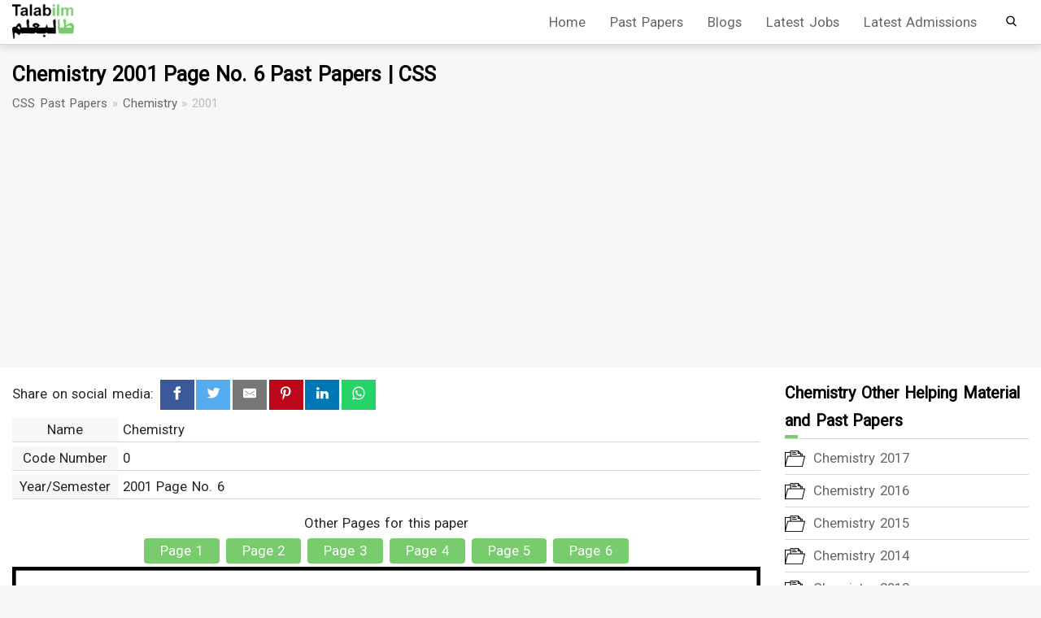

--- FILE ---
content_type: text/html; charset=UTF-8
request_url: https://talabilm.com/css-past-papers/chemistry/2001-page-no-6/ppr0072597
body_size: 12495
content:
<!DOCTYPE html> <html lang="en"> <head> <meta charset="UTF-8"> <meta name="viewport" content="width=device-width, initial-scale=1.0"> <meta http-equiv="X-UA-Compatible" content="ie=edge"> <meta name="viewport" content="width=device-width,minimum-scale=1,initial-scale=1"> <meta name="description" content="Past paper for CSS subject Chemistry for the year of 2001 (page 6)."> <meta name="keywords" content="Chemistry past paper, past paper page 6, Chemistry 2001, css, css past papers, exam paper, model paper"> <meta property="og:title" content="Chemistry 2001 Page No. 6 Past Papers | CSS - TalabIlm"/> <meta property="og:description" content="Past paper for CSS subject Chemistry for the year of 2001 (page 6)."/> <meta property="twitter:title" content="Chemistry 2001 Page No. 6 Past Papers | CSS - TalabIlm"/> <meta property="twitter:description" content="Past paper for CSS subject Chemistry for the year of 2001 (page 6)."/> <style><style>html { scroll-behavior: smooth; } .current_date { display: flex; flex-wrap: nowrap; justify-content: center; text-align: center; margin-top: 10px; font-weight: bold; } .current_date > div { border: 1px solid; border-radius: 5px; margin: 10px; width: 200px; } .current_date .date_title { background: #0c7000; color: white; padding: 10px; } .current_date .date { padding: 10px; } .success { position: fixed; bottom: 30px; display: none; right: 30px; padding: 15px; background: #afffa6; border-radius: 5px; z-index: 33333333333; color: green; } .failure { position: fixed; bottom: 30px; display: none; right: 30px; padding: 15px; background: #ff8384; border-radius: 5px; z-index: 33333333333; color: #c50002; } .jobCompanyProfile .roundShape { background-color: white; background-position: center !important; background-size: contain !important; width: 130px; height: 130px; border-radius: 100px; border: 3px solid white; box-shadow: 3px 0px 7px lightgrey; } .jobCompanyProfile { background: #f7f7f7; border-radius: 100px 10px 10px 100px; display: flex; justify-content: space-between; align-items: center; padding: 0px 27px 0px 0px; } .jobCompanyProfile .companyName { font-size: 1.3em; } .jobCompanyProfile .companyJobsLink a { text-align: center; display: inline-block; border: 1px solid #78cc6e; color: #000000; text-decoration: none; padding: 5px 25px; display: flex; justify-content: space-between; } .jobCompanyProfile .companyNameDescription { margin: 0px 20px; } .jobCompanyProfile .companyIntro { font-size: 0.9em; } .jobCompanyProfile .companyJobsLink a:hover { color: white; background: #78cc6e; } .sendCV { display: flex; background: #f7f7f7; padding: 20px; border-radius: 10px; justify-content: space-between; align-items: center; margin: 15px 0px; } .sendCV * { margin: 0px; padding: 0px; } .sendCV .button a { text-align: center; display: inline-block; border: 1px solid #78cc6e; color: #000000; text-decoration: none; padding: 5px 25px; display: flex; justify-content: space-between; } .sendCV .button a:hover { color: white; background: #78cc6e; } svg.mr-2 { width: 24px; margin-right: 10px; } .sendCV .button a:hover > svg path { fill: white; } .jobDateReport { font-size: 0.9em; text-align: right; } .jobDateReport span { margin: 0px 0px; } .jobDateReport svg { margin: 0px; } .jobDateReport a { text-decoration: none; color: inherit; } .jobArticle{ position: relative; padding: 20px 40px 0px 20px; } .jobArticle::after{ content: ''; margin: 20px 0px 0px 0px; display: block !important; visibility: visible !important; width: 100%; border-bottom: 1px solid #d8d8d8; } .jobArticle .jobLogo{ margin: 0px 15px 0px 0px; width: 80px; vertical-align: middle; } .jobArticle .jobLogo img{ width: 80px; } .logoAndTitle{ width: calc(100% - 208px); } .jobArticle .titleAndCompany{ vertical-align: middle; width: calc(100% - 105px); margin: 8px 0px 0px 0px; } .jobArticle .titleAndCompany .jobCompany a{ color: #78cc6e; text-decoration: none; } .jobArticle .jobLocation > * , .jobArticle > *{ vertical-align: middle; } .jobArticle .jobLocation .locationIcon{ width: 20px; height: 20px; background-repeat: no-repeat; } .locationAndButton{ /*text-align: center;*/ text-align: right; width: 200px; } .jobArticle .button a{ margin-right: 0px !important; padding: 5px 15px !important; width: initial !important; } .screen_filler{ display: none; position: fixed; top: 0px; background: rgb(0 0 0 / 48%); width: 100vw; height: 100vh; z-index: 300; } .header_filler{ display: block; height: 55px; } p.linkBehave { color: -webkit-link; cursor: pointer; text-decoration: underline; } .header{ width: 100%; height: 65px; z-index: 100; box-shadow: 0px 3px 10px #00000026; border-bottom: 1px solid #d8d8d8; transition: position .5s; } .linkBehave svg{ height:30px; } .header .wrapper{ position: relative; height: 100%; } .header .logo{ float: left; height: 80%; background: url(https://talabilm.com/pics/logo1.png) no-repeat; width: 100px; background-size: contain; } .pagination a.active { background: white; color: #78cc6e; border: 1px solid #78cc6e; } .vertical_middle{ position: absolute; top: 50%; transform: translate(0px, -50%); } .menu{ position: absolute; right: 0px; } .menu .dropDown::after { content: ''; transform: rotate(45deg) translate(0px, -80%); background: #78cc6e; position: absolute; display: block; width: 12px; height: 12px; z-index: -1; right: 35%; top: 0px; border: 1px solid #ebebeb; } .section { margin: 1rem 0px; } .menu .dropDown { display: none; position: absolute; top: 100%; right: 10px; min-width: 150px; width: max-content; background: white; border: 1px solid #d8d8d8; border-top: 4px solid #78cc6e; border-radius: 2px; box-shadow: 0px 3px 10px #00000026; } .menu ul li{ list-style: none; display: inline-block; position: relative; } .menu li a, .linkBehave, .admiTableLink{ color: #666; display: inline-block; padding: 8px 15px; text-decoration: none; transition: color .15s ease-in-out,color .15s ease-in-out; } .menu .image_list svg{ height: 13px; transition: color .15s ease-in-out,color .15s ease-in-out; } .cols .col_left{ width: calc(100% - 330px); margin: 0px 30px 0px 0px; float: left; } .title .stndrd_width{ position: relative; } .title h1{ font-size: 1.5em; display: inline-block; float: left; width: 100%; } .cols .col_right{ width: 300px; float: right; } .widget .description ul{ list-style: none; } .widget .description ul li{ border-bottom: 1px solid #d8d8d8; color: #666; position: relative; } .widget .description ul li span{ font-size: 14px; } .widget .description ul li a{ display: inline-block; color: #666; text-decoration: none; margin: 5px 0px; } .widget .paper_icon { float: left; height: 20px; margin: 0px 10px 0px 0px; width: 30px; background: url(https://talabilm.com/pics/papers1.png) no-repeat; background-size: contain; } .blog h2, .blog h3{ position:relative; } .blog h2 span, .blog h3 span{ position:absolute; top:-60px;} .widget .list_text{ float: left; margin: 0px 0px 0px 35px; } .similarPost .picture img { width: 110px; } .articleCard .image { width: 100%; height: 150px; background-size: cover; background-repeat: no-repeat; background-position: center; } .articleCard .cardTitle { padding: 20px; display: -webkit-box; -webkit-line-clamp: 3; -webkit-box-orient: vertical; overflow: hidden; text-overflow: ellipsis; height: 150px; line-height: calc(150px / 3.5); } .articleCard { display: inline-block; background: #f7f7f7; margin: 5px 5px 5px 0px; width: calc(100%/3 - 5px); } .articleCard a:hover { color: #007a8c; } .articles { border-top: 3px solid; margin-top: 20px; } .articles * { vertical-align: top; } .articleCard a { text-decoration: none; color: black; font-size: 1.17em; font-weight: bold; } .similarPost .picture { float: left; margin: 0px 10px 0px 0px; } .similarPost .anchorText { display: inline; } .tableOfContent li a:hover { text-decoration: underline; } .tableOfContent li a { text-decoration: none; color: black; } .tableOfContent li ul { margin-left: 20px; } .tableOfContent > ul { margin: 10px 19px; } .tableOfContent { padding: 20px; background: #edf6ff; border: 1px solid; border-radius: 3px; } p { margin: 1rem 0px 0px 0px; } .attributes .row{ display: block; border-bottom: 1px solid #d8d8d8; } .attributes .row:last-child{ border-bottom: 0px; } .row .attribute { padding: 15px 0px; text-align: center; display: inline-block; border-left: 1px solid #d8d8d8; width: calc(50% - 1px); } .row .attribute:first-child{ border-left: 0px; } .attribute .image svg{ width: 70px; height: 70px; fill: #78cc6e; margin: 0px 0px 10px 0px; background-size: contain; background-repeat: no-repeat; } .attribute .attributeName{ font-weight: bold; } .attribute .attributeValue, .attribute .attributeValue *{ margin-top: 10px; color: #78cc6e; text-decoration: none; } .blogImage img { max-width: 100%; max-height: 90vh; border: 1px solid; margin: 15px 0px; } .section ul{ margin: 25px; } .blogImage { text-align: center; } .subSection{ scroll-padding: 500px 0 0 0; margin: 1rem 0px; } .inPageSearchText, .title h1, .page h1, .page h2, .page h3, .page h4, .page th, .page b, .page strong{ color: black !important; } .widget .head h3 { margin: 0px 0px 4px 0px; border-bottom: 1px solid #d8d8d8; } .widget > div:last-child{ margin: 0px 0px 20px 0px; } .widget{ margin: 0px 0px 20px 0px; } .footer{ color: #999; } .footer .imp_links, .side_menu{ background: #262626; padding-top: 15px; padding-bottom: 15px; } .footer .copyright{ background: #222; padding: 10px inherit; text-align: right; } .footer .section{ margin: 0px 10px 0px 0px; width: calc((100% - 45px)/3); display: inline-block; } .admiWrapper{ width: calc(100% - 120px); float: left; } .admiUniImg{ width: 100px; padding: 5px; float: left; margin: 0px 10px; height: 100px; background-position: center center; background-size: contain; background-repeat: no-repeat; position: absolute; top: 50%; transform: translate(0,-50%); } .admiUniImg img { width: 100px; } .admiUniName { margin: 0px 0px 10px 0px; } .admiTextWrapper { float: right; width: calc(100% - 120px); } .admiDeadLine { background: #78cc6e; padding: 10px; color: white; text-align: center; } .admiBox { border-bottom: 5px solid #78cc6e; padding: 10px 0px 0px 0px; position: relative; } .pagination-area, .engine-pagination { text-align: center; margin: 30px 0px; } .pagination-area ul, .engine-pagination ul{ list-style: none; display: flex; justify-content: space-around; align-items: center; } .pagination-area ul li, .engine-pagination ul li{ display: flex; align-items: center; } .engine-pagination ul li a{ display: inline-block; fill: #78cc6e; text-decoration: none; margin: 0px 4px; width: 49px; height: 49px; text-align: center; } .engine-pagination ul li a:hover{ fill: #47b245; } .engine-pagination .pagination > * { vertical-align: middle; margin: 0px 5px; } .pagination-area ul li a { display: inline-block; padding: 10px; background: #78cc6e; color: white; text-decoration: none; border-radius: 3px; margin: 0px 4px; width: 49px; height: 49px; text-align: center; } .readMore svg { width: 50px; height: 45px; } .readMore { display: inline-block; width: 120px; text-align: center; } .admiUniName{ text-decoration: none; color: #262626; } .readMore a{ text-decoration: none; color: #78cc6e; } .readMore a:hover > .icon, .admiBox > a:hover .icon{ margin-left: 20px; } /* .formContainer .formSections{ display: flex; align-items: center; justify-content: center; } */ /* .formContainer { text-align: center; padding: 10px 10px 22px 10px; background: white; margin: 10px 0px; border: 1px solid #00000026; border-radius: 5px; box-shadow: 0px 0px 10px #00000026; }*/ .formContainer { text-align: center; padding: 10px 10px 22px 10px; background: #f7f7f7; margin: 10px 0px; } .formContainer .formSection{ margin: 0px 3px; display: inline-block; width: calc(25% - 15px); } .formSection select, .formSection input[type=submit], .formSection input{ width: 100%; background: #f7f7f7; border: 1px solid; padding: 10px; margin: 5px 0px; } .formHeader { font-size: 1.5rem; margin: 10px 0px; } .inBWPageAD { margin: 10px 0px; } .relatedAdmissions{ background: white;; } .relatedAdmissions li:nth-child(2n){ background: #f7f7f7; } .relatedAdmissions li a:hover{ background-color: #eeeeee; } .relatedAdmissions ul{ list-style: none; margin: 0px; } .relatedAdmissions li a{ color: unset; text-decoration: none; display: block; padding: 10px; } .relatedAdmissions li a > *{ display: inline-block; vertical-align: middle; } .relatedAdmissions li .deadline{ position: relative; background: #78cc6e; min-width: 100px; padding: 5px; font-size: .9rem; text-align: center; } .relatedAdmissions li .deadline .day{ background: rgba(255, 255, 255, 0.8); } .relatedAdmissions li .deadline .month{ color: white; } .relatedAdmissions li .admi_uni_name{ width: calc(100% - 115px); margin: 0px auto; } .relatedAdmissions:first-child li:first-child .deadline:first-child::before{ content: 'Last Date'; color: white; font-size: .7rem; margin: 0px 0px 3px 0px; text-transform: uppercase; } .headerLogo{ height: 200px; } .inlineBlocks{ display: inline-block; } /*.admissionInfo::after{ content: ''; display: inline-block; text-align: center; width: 90%; margin: 0px 5%; background-color: aliceblue; border-bottom: 10px solid; }*/ .admissionInfo > div{ vertical-align: middle; } .admissionLeft{ display: inline-block; width: calc(100% - 188px); } .admissionDeadline{ text-align: center; padding: 10px; width: 180px; border: 1px solid; display: inline-block; border-radius: 5px; } .admissionDeadline .day{ font-size: 3em; line-height: 1em; } .admissionInfo .admissionViewButton a{ width: 100%; text-align: center; text-decoration: none; color: white; display: inline-block; background: #78cc6e; padding: 10px 10px; border-radius: 4px; transition: background .5s; } .admissionInfo .picInfo img{ width: 100%; } .otherPrograms{ margin-top: 10px; } [id^=programTable] table{ width: 100%; } .otherPrograms [id^=programTable] { text-align: center; display: none; } .otherPrograms table, .otherPrograms td, .otherPrograms tr, .otherPrograms th{ border: 1px solid; border-collapse: collapse; } .programTab{ display: inline-block; margin: 0px 1px; padding: 10px 20px; background: #78cc6e; color: white; border-radius: 10px 10px 0px 0px; cursor: pointer; } .programType { overflow-x: scroll; white-space: nowrap; display: flex; } a.admiTableLink { display: block; } .allGroup{ font-style: italic; color: white; background: #78cc6e; } .title{ padding-top: 15px; padding-bottom: 15px; } .page{ padding-top: 15px; padding-bottom: 15px; } @keyframes loader-animation { 0% { width: 0%; } 49% { width: 110%; left: 0% } 50% { left: 110%; width: 0; } 100% { left: 0%; width: 110% } } .loading-state::after { content: ''; position: absolute; margin: 0px 0px 0px -50px; height: 3px; background-color: #78cc6e; animation-name: loader-animation; animation-duration: 2s; animation-iteration-count: infinite; animation-timing-function: ease-in-out; } .programType::-webkit-scrollbar { width: 10px; } /* Track */ .programType::-webkit-scrollbar-track { box-shadow: inset 0 0 5px #c1c1c1; border-radius: 10px; } /* Handle */ .programType::-webkit-scrollbar-thumb { background: #eeeeee; border-radius: 10px; } /* Handle on hover */ .programType::-webkit-scrollbar-thumb:hover { background: #898989; } .properties{ display: block; width: 70%; min-width: 420px; margin: 0px auto; } .properties .property { display: inline-block; width: calc(100%/3 - 5px); text-align: center; margin: 10px 0px; vertical-align: top; } .properties .property.main > *{ display: inline-block; } .properties .property.main{ width: 100%; display: inline-block; } .properties .property .icon img{ width: 25px; } .properties .property > *{ display: block; vertical-align: top; } .uniName{ text-align: center; padding: 10px; margin: 0px 0px 10px 0px; border-bottom: 1px solid #dedede; } .properties .property .icon > * { vertical-align: middle; } .resultCard a{ text-decoration: none; color: unset; } .resultCard{ margin: 15px 0px; background: #eaeaea; padding: 10px; border-radius: 5px; } .engineDescription { color: #525252; } .resultCard .logoArea { display: inline-block; margin: 5px 0px 0px 3px; background: white no-repeat; border-radius: 5px; width: 45%; max-width: 310px; height: 210px; background-size: cover; background-position: center; } .resultCard .logoArea img{ width: 100%; } .otherTabsAndTools { width: 100%; height: 30px; } .engineHeading h3{ margin: 0px 0px 5px 0px; } .resultCard .textArea { margin: 10px; width: calc(100% - 35px - min(310px, 45%)); display: inline-block; } .resultCard > * { vertical-align: top; } .engineWrapper { display: -webkit-box; -webkit-line-clamp: 5; -webkit-box-orient: vertical; overflow: hidden; text-overflow: ellipsis; height: 150px; margin: 0px 0px 10px 0px; line-height: calc(150px / 5); } .otherTabsAndTools > div *{ vertical-align: middle; } .otherTabsAndTools > div { height: inherit; display: inline-block; padding: 0px 5px; color: white; background: #78cc6e; border-radius: 4px; } .otherTabsAndTools svg { width: 15px; fill: white; } span.textHelp { font-size: .7rem; } .admissionAd > * { vertical-align: middle; } .calculatorParent{ background: white; border: 3px solid #e6e6e6; } .calculatorParent > *{ padding: 10px; } .calculatorParent .tabs{ padding: 8px 0px 0px 8px; display: block; background: #78cc6e; } .calculatorParent .tabs ul{ vertical-align: bottom; list-style: none; } .calculatorParent .tabs ul li { font-weight: bold; display: inline; margin: 0px 2px; cursor: pointer; } .calculatorParent .tabs span.active { background: white; color: #78cc6e; padding: 14px 10px 10px 10px; } .calculatorParent .tabs span{ background: #b0eba9; color: white; padding: 10px; display: inline-block; } .calcBody .calcForm .formElement { display: inline-block; width: calc(50% - 5px); padding: 10px; font-size: .8rem; } .numberSplit { display: inline-block; text-align: left; width: 70%; } .calcForm { padding: 25px 0px; border-right: 1px solid #eeeeee; } .formElement > *{ display: block; width: 100%; } .formElement input:active, .formElement input:focus, .calcForm .button button:active, .calcForm .button button:focus{ outline: 0px; border: 0px; } .formElement input{ border: 0px; background: #e8e8e8; padding: 10px 15px; border-radius: 35px; } .calcForm .button{ display: block; text-align: center; margin: 25px 0px; } .calcForm .button button{ font-weight: bold; cursor: pointer; border: 0px; border-radius: 25px; } .calcBody > * { display: inline-block; width: calc(50% - 4px); vertical-align: middle; position: relative; } .calcResult{ text-align: center; padding: 25px 0px; } .calcResult .text{ font-weight: bold; color: #78cc6e; } .calcResult .meritNumber{ display: block; width: 150px; height: 150px; margin: 20px auto; background: #78cc6e; border-radius: 150px; color: white; position: relative; } .calcResult .meritNumber span{ font-size: 2.5rem; } .numberSplit .level{ background: #e8e8e8; margin: 5px; padding: 0px 10px; border-radius: 5px; color: black; width: calc(50% - 15px); display: inline-block; text-align: center; } .level > *{ display: block; } .level .number{ color: #78cc6e; font-size: 1.5rem; font-weight: bold; } .level .text { color: #656565; font-size: .8rem; font-weight: unset; } .meritNumber .vertical_middle{ transform: translate(-50%, -50%); } .calcForm.inActive, .calcResult.inActive{ display: none; } .footer .section .section_head{ color: white; margin: 0px 0px 10px 0px; } .footer .section .section_list ul{ list-style: none; margin: 0px; } .footer .section .section_list ul li{ border-top: 1px solid #333; padding: 5px 1px; } .footer .section .section_list a, .side_menu ul li a{ color: #999; text-decoration: none; transition: .15s all ease; } .footer .section .form{ padding: 10px; border: 1px solid #666; border-radius: 5px; } .footer .section .form input{ border-radius: 5px; width: 100%; height: 30px; margin: 0px 0px 10px 0px; } .footer .section .form .button a{ display: block; color: white; padding: 5px; text-align: center; background: #1a73e8; border-radius: 5px; transition: .15s background ease; } .bottom_news{ padding-top: 20px; padding-bottom: 20px; position: relative; } .bottom_news .description{ font-weight: bold; font-size: 1.2em; color: #666; float: left; } .engineSearch{ margin: 13px 0px 0px 0px; cursor: pointer; } .bottom_news .button a, .engineSearch, .calcForm .button button{ text-decoration: none; color: white; display: inline-block; background: #78cc6e; padding: 15px 85px; border-radius: 4px; transition: background .5s; } .bottom_news .button a{ float: right; } .search_form { height: inherit; border: 1px solid #d8d8da; padding: 10px; border-radius: 5px; } .search_display_none{ transition: all .5s; display: initial; } .side_menu{ position: fixed; width: 70%; max-width: 300px; height: 100vh; top: 0px; right: 0px; z-index: 214748364600000; padding: 10px; } .small_screen_menu{ display: none; } .searchBar{ text-align: center; margin: 30px 0px; } .areaFiller{ margin: auto; width: 100%; max-width: 400px; padding: 10px; position: relative; border: 1px solid; border-radius: 50px; } .sectionCaption { background: #78cc6e; color: white; margin-top: 22px; padding: 10px; text-align: center; } .sectionBlockLinks ul{ list-style: none; text-align-last: center; } .recaptchav2Form{ text-align: center; } .g-recaptcha{ text-align: center; display: inline-block; } .sectionBlockLinks ul li{ display: inline; vertical-align: middle; } .sectionBlockLinks ul li a, .jobArticle .button a{ text-align: center; margin: 22px 10px 0px 10px; width: calc((100%/2) - 25px); display: inline-block; border: 1px solid #78cc6e; color: #000000; text-decoration: none; padding: 20px; } .sectionBlockLinks ul li a:hover, .jobArticle .button a:hover{ color: white; background: #78cc6e; } .searchInputField{ width: 100%; border: 0px; } .searchInputField:focus, .inPageFormSubmit:focus, .sideSearchButton:focus{ background: white; outline: -webkit-focus-ring-color auto 0px; } .inPageFormSubmit{ position: absolute; right: 10px; padding: 10px; background: white; cursor: pointer; border: 0px; } .inPageFormSubmit svg{ height: 15px; } .inPageSearchText{ margin-bottom: 5px; font-size: xx-large; } .mainAd{ width: 100%; text-align: center; margin-bottom: 17px; min-height: 250px; } input.search_input:focus { outline: -webkit-focus-ring-color auto 0px; } .main_table caption { background: #78cc6e; color: white; } .main_table tr:nth-child(1) { background: #e0e0e0; } .otherPages { margin: 15px 0px 0px 0px; text-align: center; } .otherPages ul { list-style: none; } .otherPages ul li { display: inline-block; margin: 4px 4px; } .otherPages li a { text-decoration: none; color: white; display: inline-block; background: #78cc6e; padding: 1px 20px; border-radius: 4px; transition: background .5s; } .breadCrumb{ font-size: .9em; right: 0px; float: left; } .breadCrumb ul li{ list-style: none; display: inline; color: #bcbcbc; } .breadCrumb ul li a{ color: #666; text-decoration: none; } .paperInfo ul li{ margin-bottom: 5px; list-style: none; display: block; border-bottom: 1px solid #d8d8d8; } .paperInfo ul li div{ display: inline-block; } .paperInfo ul li div.key{ background: #f7f7f7; min-width: 130px; text-align: center; /*border: 1px solid #d8d8d8;*/ } .paper figure figcaption { font-style: italic; font-size: .9em; text-align: center; } .widget .head h3:after {content: '';display: block;width: 16px;height: 4px;background: #78cc6e;} body{ background: #f7f7f7; font-family: 'Roboto', sans-serif; font-size: 1.05em; word-spacing: .1em; color: #262626; line-height: 1.75; } * { box-sizing: border-box; margin: 0px; padding: 0px; } .header_bgcolor{ background: white; position: relative; position: fixed; top: 0px; height: 55px; } .clear_fix::after{ content: ""; display: block; clear: both; visibility: hidden; line-height: 0; height: 0; } #mainAd { min-height: 280px; } h1{ font-size: 1.5em; } .page{ background: white; } .stndrd_width{ max-width: 1400px; margin: auto; } .stndrd_padding{ padding-right: 15px; padding-left: 15px; } .adsbygoogle{ /* width: 100% !important; */ height: auto; } .inPageSubHeading h3 { margin: 10px 0px; padding: 20px 0px 0px 0px; border-top: 1px solid #e1e1e1; } .main_table, .main_table tr, .main_table caption, .main_table th, .main_table td { border: 1px solid #d8d8d8; border-collapse: collapse; padding: 4px 10px; } .main_table{ width: 100%; margin: 10px 0px 0px 0px; } .main_table tr:nth-child(2n){ background: #f7f7f7; } .main_table tr a{ display: block; text-decoration: none; color: #666; transition: color .15s ease-in-out,color .15s ease-in-out; } .main_table tr:hover td *{ color: #1a73e8; } @media only screen and ( max-width: 1110px){ } @media only screen and ( max-width: 950px){ .numberSplit .level{ width: 100%; } .calcBody .calcForm { width: 65%; } .calcBody .calcResult{ width: calc(35% - 6px); } } @media only screen and ( max-width: 830px){ .stndrd_padding{ padding-right: 20px; padding-left: 20px; } .cols .col_left{ width: calc(100% - 180px); } .cols .col_right{ width: 150px; } .title h1{ float: none; width: 100%; } .breadCrumb{ position: unset; transform: none; } .menu .big_screen_menu{ display: none; } .menu .small_screen_menu{ display: block; } } @media only screen and ( max-width: 700px){ /*.locationAndButton{ text-align: right; } .jobArticle .button a{ margin-right: 0px; }*/ .jobArticle{ padding: 0px; } .articleCard{ width: calc(100%/2 - 5px); } .numberSplit .level{ width: calc(50% - 15px); } .calcBody .calcForm { width: 100%; padding: unset; } .calcBody .calcResult{ width: 100%; padding: unset; } .formContainer form{ display: block; } .formContainer .formSection { width: calc(50% - 15px); } .admiWrapper { width: calc(100% - 120px); float: left; } .readMore { width: 120px; } .admiTextWrapper { width: 100%; } .admiUniImg { padding: 5px; margin: 10px auto; height: 100px; width: 100%; background-position: center center; background-size: contain; background-repeat: no-repeat; float: none; position: unset; transform: none; } .bottom_news .description{ float: none; position: static; transform: unset; margin: 0px 0px 20px 0px; } .bottom_news .button a{ float: none; } .bottom_news .custom_width { text-align: center; } } @media only screen and ( max-width: 560px){ .articleCard{ width: calc(100% - 5px); } .articleCard .cardTitle{ height: unset; } .engineWrapper{ height: unset; } .resultCard .logoArea { margin: unset; width: 100%; max-width: unset; height: 180px; } .resultCard .textArea { margin: 10px 0px; width: 100%; } #sideBarAd{ height: 280px; } .cols .col_left{ width: 100%; } .cols .col_right{ width: 100%; margin-top: 10px; } .footer .section { width: 100%; } .admissionLeft{ display: unset; width: unset; } .admissionDeadline{ display: block; margin: 10px auto; } }</style></style> <link rel="preload" href="https://talabilm.com/styles/non_fcp_paper.css" as="style" onload="this.onload=null;this.rel='stylesheet'"><noscript><link rel="stylesheet" href="https://talabilm.com/styles/non_fcp_paper.css"></noscript> <link rel="preload" href="https://fonts.googleapis.com/css2?family=Roboto&display=swap" as="style" onload="this.onload=null;this.rel='stylesheet'"><noscript><link rel="stylesheet" href="https://fonts.googleapis.com/css2?family=Roboto&display=swap"></noscript> <script data-ad-client="ca-pub-7052133727646665" async src="https://pagead2.googlesyndication.com/pagead/js/adsbygoogle.js"></script> <!-- Global site tag (gtag.js) - Google Analytics --> <script async src="https://www.googletagmanager.com/gtag/js?id=UA-177420755-1"></script> <script> window.dataLayer = window.dataLayer || []; function gtag(){dataLayer.push(arguments);} gtag('js', new Date()); gtag('config', 'UA-177420755-1'); </script> <script async src="https://securepubads.g.doubleclick.net/tag/js/gpt.js"></script> <script> window.googletag = window.googletag || {cmd: []}; googletag.cmd.push(function() { var adSlot = googletag.defineSlot('/21800111344/Main-Ad', [[1200, 280], [970, 250], [300, 250], [336, 280], [930, 180], [728, 90], [980, 120]], 'div-gpt-ad-1609503463170-0').addService(googletag.pubads()); var mapping = googletag.sizeMapping() .addSize([1200, 480], [[1200, 280]]) .addSize([980, 480], [[970, 250], [930, 180], [728, 90], [980, 120]]) .addSize([300, 300], [[300, 250], [336, 280]]) .addSize([0, 0], [[300, 250]]) .build(); adSlot.defineSizeMapping(mapping); googletag.pubads().enableSingleRequest(); googletag.enableServices(); }); </script> <title>Chemistry 2001 Page No. 6 Past Papers | CSS - TalabIlm</title> </head> <body> <div class="screen_filler"> </div> <div class="success">Success! Submitted successfully.</div> <div class="failure">Failed! Please reload the page and try again later!</div> <div class="header_filler"> </div> <div class="side_menu" hidden> <ul> <li><a href="javascript:void(0)" onclick="closeSideMenu()">X</a></li> <li><a href='https://talabilm.com/'>Home</a></li><li><a href='https://talabilm.com/past-papers.php'>Past Papers</a></li><li><a href='https://talabilm.com/blog'>Blogs</a></li><li><a href='https://talabilm.com/latest-jobs-in-pakistan'>Latest Jobs</a></li><li><a href='https://talabilm.com/latest-admissions'>Latest Admissions</a></li> <li class="side_search_list clear_fix"> <form method="GET" action="/search.php" id="sideSearchForm"> <input type="text" name="q" id="side_search_input"> <div class="search_icon vertical_middle"> <button class="sideSearchButton" type="submit" form="sideSearchForm"> <svg version="1.1" id="Capa_1" xmlns="http://www.w3.org/2000/svg" xmlns:xlink="http://www.w3.org/1999/xlink" x="0px" y="0px" viewBox="0 0 56.966 56.966" style="enable-background:new 0 0 56.966 56.966;" xml:space="preserve"> <path d="M55.146,51.887L41.588,37.786c3.486-4.144,5.396-9.358,5.396-14.786c0-12.682-10.318-23-23-23s-23,10.318-23,23 s10.318,23,23,23c4.761,0,9.298-1.436,13.177-4.162l13.661,14.208c0.571,0.593,1.339,0.92,2.162,0.92 c0.779,0,1.518-0.297,2.079-0.837C56.255,54.982,56.293,53.08,55.146,51.887z M23.984,6c9.374,0,17,7.626,17,17s-7.626,17-17,17 s-17-7.626-17-17S14.61,6,23.984,6z"/> </button> </div> </form> </li> </ul> </div> <div class="header header_bgcolor stndrd_padding"> <div class="wrapper stndrd_width clear_fix"> <div class="search_display_none"> <a href='https://talabilm.com/'> <div class="logo vertical_middle"> </div> </a> <div class="menu clear_fix vertical_middle"> <div class="guest_menu"> <ul class="big_screen_menu"> <li><a href='https://talabilm.com/' >Home</a></li><li><a href='https://talabilm.com/past-papers.php' class="hasChildren">Past Papers</a><div class="dropDown"> <ul> <li><a href='https://talabilm.com/css-past-papers/uni0071283'>CSS</a></li><li><a href='https://talabilm.com/aiou-past-papers/uni0074726'>AIOU</a></li><li><a href='https://talabilm.com/ppsc-past-papers/uni0114785'>PPSC</a></li><li><a href='https://talabilm.com/entry-test-past-papers/uet-ecat/sub0083973'>UET ECAT</a></li><li><a href='https://talabilm.com/entry-test-past-papers/uhs-mdcat/sub0115531'>MDCAT</a></li> </ul> </div></li><li><a href='https://talabilm.com/blog' >Blogs</a></li><li><a href='https://talabilm.com/latest-jobs-in-pakistan' class="hasChildren">Latest Jobs</a><div class="dropDown"> <ul> <li><a href='https://talabilm.com/latest-government-jobs'>Latest Government Jobs</a></li><li><a href='https://talabilm.com/latest-private-jobs'>Latest Private Jobs</a></li> </ul> </div></li><li><a href='https://talabilm.com/latest-admissions' class="hasChildren">Latest Admissions</a><div class="dropDown"> <ul> <li><a href='https://talabilm.com/latest-admissions-search?discipline=Computer+Science+and+IT'>Computer Science and IT</a></li><li><a href='https://talabilm.com/latest-admissions-search?discipline=Engineering+and+Technology'>Engineering and Technology</a></li><li><a href='https://talabilm.com/latest-admissions-search?discipline=Medical+and+Health+Sciences'>Medical and Health Sciences</a></li> </ul> </div></li> <li class="image_list"><a href="javascript:void(0)" class="search_link" onclick="showSearch(this)"> <svg version="1.1" id="Capa_1" xmlns="http://www.w3.org/2000/svg" xmlns:xlink="http://www.w3.org/1999/xlink" x="0px" y="0px" viewBox="0 0 56.966 56.966" style="enable-background:new 0 0 56.966 56.966;" xml:space="preserve"> <path d="M55.146,51.887L41.588,37.786c3.486-4.144,5.396-9.358,5.396-14.786c0-12.682-10.318-23-23-23s-23,10.318-23,23 s10.318,23,23,23c4.761,0,9.298-1.436,13.177-4.162l13.661,14.208c0.571,0.593,1.339,0.92,2.162,0.92 c0.779,0,1.518-0.297,2.079-0.837C56.255,54.982,56.293,53.08,55.146,51.887z M23.984,6c9.374,0,17,7.626,17,17s-7.626,17-17,17 s-17-7.626-17-17S14.61,6,23.984,6z"/> </a></li> </ul> <div class="small_screen_menu"> <a href="javascript:void(0)" onclick="showSideMenu()"> <svg version="1.1" id="Layer_1" xmlns="http://www.w3.org/2000/svg" xmlns:xlink="http://www.w3.org/1999/xlink" x="0px" y="0px" viewBox="0 0 512 512" style="enable-background:new 0 0 512 512;" xml:space="preserve"> <g> <g> <path d="M491.318,235.318H20.682C9.26,235.318,0,244.577,0,256s9.26,20.682,20.682,20.682h470.636 c11.423,0,20.682-9.259,20.682-20.682C512,244.578,502.741,235.318,491.318,235.318z"/> </g> </g> <g> <g> <path d="M491.318,78.439H20.682C9.26,78.439,0,87.699,0,99.121c0,11.422,9.26,20.682,20.682,20.682h470.636 c11.423,0,20.682-9.26,20.682-20.682C512,87.699,502.741,78.439,491.318,78.439z"/> </g> </g> <g> <g> <path d="M491.318,392.197H20.682C9.26,392.197,0,401.456,0,412.879s9.26,20.682,20.682,20.682h470.636 c11.423,0,20.682-9.259,20.682-20.682S502.741,392.197,491.318,392.197z"/> </g> </g> </a> </div> </div> </div> </div> <div class="search_form" hidden> <form action="/search.php" method="GET"> <input type="text" class="search_input" name="q" placeholder="TYPE THEN HIT ENTER TO SEARCH..."> </form> <div class="close_form vertical_middle"> <a href="javascript:void(0)" onclick="closeSearch(this)"> <svg version="1.1" id="Capa_1" xmlns="http://www.w3.org/2000/svg" xmlns:xlink="http://www.w3.org/1999/xlink" x="0px" y="0px" viewBox="0 0 212.982 212.982" style="enable-background:new 0 0 212.982 212.982;" xml:space="preserve"> <path style="fill-rule:evenodd;clip-rule:evenodd;" d="M131.804,106.491l75.936-75.936c6.99-6.99,6.99-18.323,0-25.312 c-6.99-6.99-18.322-6.99-25.312,0l-75.937,75.937L30.554,5.242c-6.99-6.99-18.322-6.99-25.312,0c-6.989,6.99-6.989,18.323,0,25.312 l75.937,75.936L5.242,182.427c-6.989,6.99-6.989,18.323,0,25.312c6.99,6.99,18.322,6.99,25.312,0l75.937-75.937l75.937,75.937 c6.989,6.99,18.322,6.99,25.312,0c6.99-6.99,6.99-18.322,0-25.312L131.804,106.491z"/> </a> </div> </div> </div> </div> <div class="title stndrd_padding"> <div class="stndrd_width clear_fix"> <h1> Chemistry 2001 Page No. 6 Past Papers | CSS </h1> <div class="breadCrumb"> <ul> <li><a href='https://talabilm.com/css-past-papers/uni0071283'>CSS Past Papers</a> » </li><li><a href='https://talabilm.com/css-past-papers/chemistry/sub0072525'>Chemistry</a> » </li> <li class="lastChild"> 2001</li> </ul> </div> </div> </div> <!-- /21800111344/Main-Ad --> <!-- <div class="mainAd stndrd_padding" id='div-gpt-ad-1609503463170-0'> <script> googletag.cmd.push(function() { googletag.display('div-gpt-ad-1609503463170-0'); }); </script> </div> --> <div class="mainAd" id="mainAd"> <!-- Top Ad Banner --> <ins class="adsbygoogle" style="display:block" data-ad-client="ca-pub-7052133727646665" data-ad-slot="1402405998" data-ad-format="auto" data-full-width-responsive="true"></ins> <script>(adsbygoogle = window.adsbygoogle || []).push({});</script> </div> <div class="stndrd_padding"> <div class="stndrd_width"> </div> </div> <div class="page stndrd_padding"> <div class="stndrd_width"> <div class="wrapper"> <div class="cols clear_fix sticky-parent"> <div class="col_left"> <div class="sharingButtons"> <div class="sharingText">Share on social media: </div> <div style="display: inline-block;"> <a class="resp-sharing-button__link" href="https://facebook.com/sharer/sharer.php?app_id=324546301962969&u=https%3A%2F%2Flocalhost%3A8080%2Fcss-past-papers%2Fchemistry%2F2001-page-no-6%2Fppr0072597" target="_blank" rel="noopener" aria-label="Share on Facebook"> <div class="resp-sharing-button resp-sharing-button--facebook resp-sharing-button--large"><div aria-hidden="true" class="resp-sharing-button__icon resp-sharing-button__icon--solid"> <svg xmlns="http://www.w3.org/2000/svg" viewBox="0 0 24 24"><path d="M18.77 7.46H14.5v-1.9c0-.9.6-1.1 1-1.1h3V.5h-4.33C10.24.5 9.5 3.44 9.5 5.32v2.15h-3v4h3v12h5v-12h3.85l.42-4z"></path></svg> </div></div> </a> <a class="resp-sharing-button__link" href="https://twitter.com/intent/tweet/?text=Chemistry++2001+Page+No.+6+Past+Papers+%7C+CSS&amp;url=https%3A%2F%2Flocalhost%3A8080%2Fcss-past-papers%2Fchemistry%2F2001-page-no-6%2Fppr0072597" target="_blank" rel="noopener" aria-label="Share on Twitter"> <div class="resp-sharing-button resp-sharing-button--twitter resp-sharing-button--large"><div aria-hidden="true" class="resp-sharing-button__icon resp-sharing-button__icon--solid"> <svg xmlns="http://www.w3.org/2000/svg" viewBox="0 0 24 24"><path d="M23.44 4.83c-.8.37-1.5.38-2.22.02.93-.56.98-.96 1.32-2.02-.88.52-1.86.9-2.9 1.1-.82-.88-2-1.43-3.3-1.43-2.5 0-4.55 2.04-4.55 4.54 0 .36.03.7.1 1.04-3.77-.2-7.12-2-9.36-4.75-.4.67-.6 1.45-.6 2.3 0 1.56.8 2.95 2 3.77-.74-.03-1.44-.23-2.05-.57v.06c0 2.2 1.56 4.03 3.64 4.44-.67.2-1.37.2-2.06.08.58 1.8 2.26 3.12 4.25 3.16C5.78 18.1 3.37 18.74 1 18.46c2 1.3 4.4 2.04 6.97 2.04 8.35 0 12.92-6.92 12.92-12.93 0-.2 0-.4-.02-.6.9-.63 1.96-1.22 2.56-2.14z"></path></svg> </div></div> </a> <a class="resp-sharing-button__link" href="/cdn-cgi/l/email-protection#[base64]" target="_self" rel="noopener" aria-label="Share by E-Mail"> <div class="resp-sharing-button resp-sharing-button--email resp-sharing-button--large"><div aria-hidden="true" class="resp-sharing-button__icon resp-sharing-button__icon--solid"> <svg xmlns="http://www.w3.org/2000/svg" viewBox="0 0 24 24"><path d="M22 4H2C.9 4 0 4.9 0 6v12c0 1.1.9 2 2 2h20c1.1 0 2-.9 2-2V6c0-1.1-.9-2-2-2zM7.25 14.43l-3.5 2c-.08.05-.17.07-.25.07-.17 0-.34-.1-.43-.25-.14-.24-.06-.55.18-.68l3.5-2c.24-.14.55-.06.68.18.14.24.06.55-.18.68zm4.75.07c-.1 0-.2-.03-.27-.08l-8.5-5.5c-.23-.15-.3-.46-.15-.7.15-.22.46-.3.7-.14L12 13.4l8.23-5.32c.23-.15.54-.08.7.15.14.23.07.54-.16.7l-8.5 5.5c-.08.04-.17.07-.27.07zm8.93 1.75c-.1.16-.26.25-.43.25-.08 0-.17-.02-.25-.07l-3.5-2c-.24-.13-.32-.44-.18-.68s.44-.32.68-.18l3.5 2c.24.13.32.44.18.68z"></path></svg></div></div> </a> <a class="resp-sharing-button__link" href="https://pinterest.com/pin/create/button/?url=https%3A%2F%2Flocalhost%3A8080%2Fcss-past-papers%2Fchemistry%2F2001-page-no-6%2Fppr0072597&amp;media=https%3A%2F%2Flocalhost%3A8080%2Fcss-past-papers%2Fchemistry%2F2001-page-no-6%2Fppr0072597&amp;description=Chemistry++2001+Page+No.+6+Past+Papers+%7C+CSS" target="_blank" rel="noopener" aria-label="Share on Pinterest"> <div class="resp-sharing-button resp-sharing-button--pinterest resp-sharing-button--large"><div aria-hidden="true" class="resp-sharing-button__icon resp-sharing-button__icon--solid"> <svg xmlns="http://www.w3.org/2000/svg" viewBox="0 0 24 24"><path d="M12.14.5C5.86.5 2.7 5 2.7 8.75c0 2.27.86 4.3 2.7 5.05.3.12.57 0 .66-.33l.27-1.06c.1-.32.06-.44-.2-.73-.52-.62-.86-1.44-.86-2.6 0-3.33 2.5-6.32 6.5-6.32 3.55 0 5.5 2.17 5.5 5.07 0 3.8-1.7 7.02-4.2 7.02-1.37 0-2.4-1.14-2.07-2.54.4-1.68 1.16-3.48 1.16-4.7 0-1.07-.58-1.98-1.78-1.98-1.4 0-2.55 1.47-2.55 3.42 0 1.25.43 2.1.43 2.1l-1.7 7.2c-.5 2.13-.08 4.75-.04 5 .02.17.22.2.3.1.14-.18 1.82-2.26 2.4-4.33.16-.58.93-3.63.93-3.63.45.88 1.8 1.65 3.22 1.65 4.25 0 7.13-3.87 7.13-9.05C20.5 4.15 17.18.5 12.14.5z"></path></svg> </div></div> </a> <a class="resp-sharing-button__link" href="https://www.linkedin.com/shareArticle?mini=true&amp;url=Chemistry++2001+Page+No.+6+Past+Papers+%7C+CSS&amp;title=Super%20fast%20and%20easy%20Social%20Media%20Sharing%20Buttons.%20No%20JavaScript.%20No%20tracking.&amp;summary=Super%20fast%20and%20easy%20Social%20Media%20Sharing%20Buttons.%20No%20JavaScript.%20No%20tracking.&amp;source=http%3A%2F%2Fsharingbuttons.io" target="_blank" rel="noopener" aria-label="Share on LinkedIn"> <div class="resp-sharing-button resp-sharing-button--linkedin resp-sharing-button--large"><div aria-hidden="true" class="resp-sharing-button__icon resp-sharing-button__icon--solid"> <svg xmlns="http://www.w3.org/2000/svg" viewBox="0 0 24 24"><path d="M6.5 21.5h-5v-13h5v13zM4 6.5C2.5 6.5 1.5 5.3 1.5 4s1-2.4 2.5-2.4c1.6 0 2.5 1 2.6 2.5 0 1.4-1 2.5-2.6 2.5zm11.5 6c-1 0-2 1-2 2v7h-5v-13h5V10s1.6-1.5 4-1.5c3 0 5 2.2 5 6.3v6.7h-5v-7c0-1-1-2-2-2z"></path></svg> </div></div> </a> <a class="resp-sharing-button__link" href="whatsapp://send?text=Chemistry++2001+Page+No.+6+Past+Papers+%7C+CSS%20https%3A%2F%2Flocalhost%3A8080%2Fcss-past-papers%2Fchemistry%2F2001-page-no-6%2Fppr0072597" target="_blank" rel="noopener" aria-label="Share on WhatsApp"> <div class="resp-sharing-button resp-sharing-button--whatsapp resp-sharing-button--large"><div aria-hidden="true" class="resp-sharing-button__icon resp-sharing-button__icon--solid"> <svg xmlns="http://www.w3.org/2000/svg" viewBox="0 0 24 24"><path d="M20.1 3.9C17.9 1.7 15 .5 12 .5 5.8.5.7 5.6.7 11.9c0 2 .5 3.9 1.5 5.6L.6 23.4l6-1.6c1.6.9 3.5 1.3 5.4 1.3 6.3 0 11.4-5.1 11.4-11.4-.1-2.8-1.2-5.7-3.3-7.8zM12 21.4c-1.7 0-3.3-.5-4.8-1.3l-.4-.2-3.5 1 1-3.4L4 17c-1-1.5-1.4-3.2-1.4-5.1 0-5.2 4.2-9.4 9.4-9.4 2.5 0 4.9 1 6.7 2.8 1.8 1.8 2.8 4.2 2.8 6.7-.1 5.2-4.3 9.4-9.5 9.4zm5.1-7.1c-.3-.1-1.7-.9-1.9-1-.3-.1-.5-.1-.7.1-.2.3-.8 1-.9 1.1-.2.2-.3.2-.6.1s-1.2-.5-2.3-1.4c-.9-.8-1.4-1.7-1.6-2-.2-.3 0-.5.1-.6s.3-.3.4-.5c.2-.1.3-.3.4-.5.1-.2 0-.4 0-.5C10 9 9.3 7.6 9 7c-.1-.4-.4-.3-.5-.3h-.6s-.4.1-.7.3c-.3.3-1 1-1 2.4s1 2.8 1.1 3c.1.2 2 3.1 4.9 4.3.7.3 1.2.5 1.6.6.7.2 1.3.2 1.8.1.6-.1 1.7-.7 1.9-1.3.2-.7.2-1.2.2-1.3-.1-.3-.3-.4-.6-.5z"></path></svg> </div></div> </a> </div> </div> <div class="description"> <div class="paperInfo"> <ul> <li> <div class="key">Name</div> <div class="value">Chemistry</div> </li> <li> <div class="key">Code Number</div> <div class="value">0</div> </li> <li> <div class="key">Year/Semester</div> <div class="value"> 2001 Page No. 6</div> </li> </ul> </div> <div class="otherPages"> Other Pages for this paper <ul> <li><a href="https://talabilm.com/css-past-papers/chemistry/2001/ppr0072587">Page 1</a></li><li><a href="https://talabilm.com/css-past-papers/chemistry/2001-page-no-2/ppr0072589">Page 2</a></li><li><a href="https://talabilm.com/css-past-papers/chemistry/2001-page-no-3/ppr0072591">Page 3</a></li><li><a href="https://talabilm.com/css-past-papers/chemistry/2001-page-no-4/ppr0072593">Page 4</a></li><li><a href="https://talabilm.com/css-past-papers/chemistry/2001-page-no-5/ppr0072595">Page 5</a></li><li><a href="https://talabilm.com/css-past-papers/chemistry/2001-page-no-6/ppr0072597">Page 6</a></li> </ul> </div> <div class="paper"> <figure> <img src="https://talabilm.com/papers/0072596-chemistry-2001-6.gif" alt="Chemistry 0 past paper for 2001 Page No. 6" title="Chemistry 0 past paper for 2001 Page No. 6" style="width:100%"> </figure> </div> </div> </div> <div class="sticky-spacer"> <div class="col_right"> <div class="widget"> <div class="head"> <h3> Chemistry Other Helping Material and Past Papers </h3> </div> <div class="description"> <ul> <li class="clear_fix"> <div class="paper_icon vertical_middle"></div> <div class="list_text"> <a href="https://talabilm.com/css-past-papers/chemistry/2017/ppr0072719">Chemistry 2017</a> </div> </li> <li class="clear_fix"> <div class="paper_icon vertical_middle"></div> <div class="list_text"> <a href="https://talabilm.com/css-past-papers/chemistry/2016/ppr0072709">Chemistry 2016</a> </div> </li> <li class="clear_fix"> <div class="paper_icon vertical_middle"></div> <div class="list_text"> <a href="https://talabilm.com/css-past-papers/chemistry/2015/ppr0072707">Chemistry 2015</a> </div> </li> <li class="clear_fix"> <div class="paper_icon vertical_middle"></div> <div class="list_text"> <a href="https://talabilm.com/css-past-papers/chemistry/2014/ppr0072701">Chemistry 2014</a> </div> </li> <li class="clear_fix"> <div class="paper_icon vertical_middle"></div> <div class="list_text"> <a href="https://talabilm.com/css-past-papers/chemistry/2013/ppr0072695">Chemistry 2013</a> </div> </li> <li class="clear_fix"> <div class="paper_icon vertical_middle"></div> <div class="list_text"> <a href="https://talabilm.com/css-past-papers/chemistry/2012/ppr0072687">Chemistry 2012</a> </div> </li> <li class="clear_fix"> <div class="paper_icon vertical_middle"></div> <div class="list_text"> <a href="https://talabilm.com/css-past-papers/chemistry/2011/ppr0072673">Chemistry 2011</a> </div> </li> <li class="clear_fix"> <div class="paper_icon vertical_middle"></div> <div class="list_text"> <a href="https://talabilm.com/css-past-papers/chemistry/2010/ppr0072665">Chemistry 2010</a> </div> </li> <li class="clear_fix"> <div class="paper_icon vertical_middle"></div> <div class="list_text"> <a href="https://talabilm.com/css-past-papers/chemistry/2009/ppr0072657">Chemistry 2009</a> </div> </li> <li class="clear_fix"> <div class="paper_icon vertical_middle"></div> <div class="list_text"> <a href="https://talabilm.com/css-past-papers/chemistry/2007/ppr0072641">Chemistry 2007</a> </div> </li> <li class="clear_fix"> <div class="paper_icon vertical_middle"></div> <div class="list_text"> <a href="https://talabilm.com/css-past-papers/chemistry/2005/ppr0072633">Chemistry 2005</a> </div> </li> <li class="clear_fix"> <div class="paper_icon vertical_middle"></div> <div class="list_text"> <a href="https://talabilm.com/css-past-papers/chemistry/2004/ppr0072623">Chemistry 2004</a> </div> </li> <li class="clear_fix"> <div class="paper_icon vertical_middle"></div> <div class="list_text"> <a href="https://talabilm.com/css-past-papers/chemistry/2003/ppr0072609">Chemistry 2003</a> </div> </li> <li class="clear_fix"> <div class="paper_icon vertical_middle"></div> <div class="list_text"> <a href="https://talabilm.com/css-past-papers/chemistry/2002/ppr0072599">Chemistry 2002</a> </div> </li> <li class="clear_fix"> <div class="paper_icon vertical_middle"></div> <div class="list_text"> <a href="https://talabilm.com/css-past-papers/chemistry/2001/ppr0072587">Chemistry 2001</a> </div> </li> </ul> </div> </div> <div class="widget"> <div class="head"> <h3> Explore Other Subjects </h3> </div> <div class="description"> <ul> <li class="clear_fix"> <div class="paper_icon vertical_middle"></div> <div class="list_text"> <a href="https://talabilm.com/css-past-papers/physics/sub0072524">Physics</a> </div> </li> <li class="clear_fix"> <div class="paper_icon vertical_middle"></div> <div class="list_text"> <a href="https://talabilm.com/css-past-papers/applied-mathematics/sub0072526">Applied Mathematics</a> </div> </li> <li class="clear_fix"> <div class="paper_icon vertical_middle"></div> <div class="list_text"> <a href="https://talabilm.com/css-past-papers/pure-mathematics/sub0072527">Pure Mathematics</a> </div> </li> <li class="clear_fix"> <div class="paper_icon vertical_middle"></div> <div class="list_text"> <a href="https://talabilm.com/css-past-papers/statistics/sub0072528">Statistics</a> </div> </li> <li class="clear_fix"> <div class="paper_icon vertical_middle"></div> <div class="list_text"> <a href="https://talabilm.com/css-past-papers/geology/sub0072529">Geology</a> </div> </li> </ul> </div> </div> <div class="widget"> <div class="head"> <h3> Related Articles </h3> </div> <div class="description"> <ul> <li> <div class="similarPost"> <a href="https://talabilm.com/blog/aiou-1423-english-i-preparation-guide" title="AIOU Code 1423 English-I Past Papers and Preparation Guide 2026"> <div class="picture"> <img src="https://talabilm.com/image/0000976-paper_preparation_small.jpg" alt="AIOU Code 1423 English-I Past Papers and Preparation Guide 2026"> </div> <div class="anchorText"> AIOU Code 1423 English-I Past Papers and Preparation Guide 2026 </div> </a> </div> </li> </ul> </div> </div> <div class="sideBarAd"> <!-- Verticle Ad SideBar --> <ins class="adsbygoogle" style="display:block" data-ad-client="ca-pub-7052133727646665" data-ad-slot="3514049111" data-ad-format="auto" data-full-width-responsive="true"></ins> <script data-cfasync="false" src="/cdn-cgi/scripts/5c5dd728/cloudflare-static/email-decode.min.js"></script><script>(adsbygoogle = window.adsbygoogle || []).push({});</script> </div> </div> </div> </div> </div> <div id="disqus_thread"></div> </div> </div> <div class="bottom_news stndrd_padding clear_fix"> <div class="stndrd_width"> <div class="custom_width"> <div class="description vertical_middle"> <span> Send us your papers to help others! </span> </div> <div class="button"> <a href="https://forms.gle/R2nMNLmXZpj5SBYr8" rel='nofollow' target="_blank">Help Us!</a> </div> </div> </div> </div> <div class="footer"> <div class="imp_links stndrd_padding"> <div class="stndrd_width"> <div class="section"> <div class="section_head"> <h3> Site Links </h3> </div> <div class="section_list"> <ul> <li> <a href="https://talabilm.com/">Home</a> </li> <li> <a href="#">About</a> </li> <li> <a href="#">Contact Us</a> </li> </ul> </div> </div> <div class="section"> <div class="section_head"> <h3> Past Papers </h3> </div> <div class="section_list"> <ul> <li> <a href="https://talabilm.com/aiou-past-papers/uni0074726" title="AIOU past papers">AIOU</a> </li> <li> <a href="https://talabilm.com/ppsc-past-papers/uni0114785" title="PPSC past papers">PPSC</a> </li> <li> <a href="https://talabilm.com/css-past-papers/uni0071283" title="CSS past papers">CSS</a> </li> </ul> </div> </div> <div class="section"> <div class="section_head"> <h3> Contacs us (query/feedback) </h3> </div> <div class="section_list"> <div class="form"> <div> In case you need support/help please reach us and we'll respond you! <br> To write to us click the button bellow and fill the form. <div class="button"> <a href="https://forms.gle/xKEkfZrdDRMoCeE8A" target="_blank" rel="nofollow">Contact Us</a> </div> </div> </div> </div> </div> </div> </div> <div class="copyright stndrd_padding"> <div class="stndrd_width"> Copyright © 2026 TalabIlm - All Rights Reserved. </div> </div> </div> <script src='https://ajax.googleapis.com/ajax/libs/jquery/3.4.1/jquery.min.js'></script><script src='https://talabilm.com/js/sticky.js'></script><script src='https://talabilm.com/js/script.js'></script> <script type="application/ld+json"> { "@context": "https://schema.org/", "@type": "BreadcrumbList", "itemListElement": [{ "@type": "ListItem", "position": 1, "name": "CSS Past Papers", "item": "https://talabilm.com/css-past-papers/uni0071283" },{ "@type": "ListItem", "position": 1, "name": "Chemistry", "item": "https://talabilm.com/css-past-papers/chemistry/sub0072525" },{ "@type": "ListItem", "position": 1, "name": " 2001", "item": "https://talabilm.com/css-past-papers/chemistry/2001-page-no-6/ppr0072597" }]}</script> <!-- Cloudflare Web Analytics --><script defer src='https://static.cloudflareinsights.com/beacon.min.js' data-cf-beacon='{"token": "4d03fa22723b452fbd3d1cb2ae81dd60"}'></script><!-- End Cloudflare Web Analytics --> <script defer src="https://static.cloudflareinsights.com/beacon.min.js/vcd15cbe7772f49c399c6a5babf22c1241717689176015" integrity="sha512-ZpsOmlRQV6y907TI0dKBHq9Md29nnaEIPlkf84rnaERnq6zvWvPUqr2ft8M1aS28oN72PdrCzSjY4U6VaAw1EQ==" data-cf-beacon='{"version":"2024.11.0","token":"75e960abbc9345469e233c9c56ce5cc5","r":1,"server_timing":{"name":{"cfCacheStatus":true,"cfEdge":true,"cfExtPri":true,"cfL4":true,"cfOrigin":true,"cfSpeedBrain":true},"location_startswith":null}}' crossorigin="anonymous"></script>
</body> </html>

--- FILE ---
content_type: text/html; charset=utf-8
request_url: https://www.google.com/recaptcha/api2/aframe
body_size: 266
content:
<!DOCTYPE HTML><html><head><meta http-equiv="content-type" content="text/html; charset=UTF-8"></head><body><script nonce="kMFNmLtJ2uj024s0LvBEag">/** Anti-fraud and anti-abuse applications only. See google.com/recaptcha */ try{var clients={'sodar':'https://pagead2.googlesyndication.com/pagead/sodar?'};window.addEventListener("message",function(a){try{if(a.source===window.parent){var b=JSON.parse(a.data);var c=clients[b['id']];if(c){var d=document.createElement('img');d.src=c+b['params']+'&rc='+(localStorage.getItem("rc::a")?sessionStorage.getItem("rc::b"):"");window.document.body.appendChild(d);sessionStorage.setItem("rc::e",parseInt(sessionStorage.getItem("rc::e")||0)+1);localStorage.setItem("rc::h",'1769314659924');}}}catch(b){}});window.parent.postMessage("_grecaptcha_ready", "*");}catch(b){}</script></body></html>

--- FILE ---
content_type: text/css
request_url: https://talabilm.com/styles/non_fcp_paper.css
body_size: 1340
content:
.windowForm {
  display: none;
  position: fixed;
  top: 50%;
  left: 50%;
  transform: translate(-50%, -50%);
  width: 30%;
  background: white;
  z-index: 13333333;
  border-radius: 10px;
  border-top: 5px solid #78cc6e;
  color: grey;
}

.windowForm .titleAndClose {
  display: flex;
  justify-content: space-between;
  padding: 10px 20px;
  border-bottom: 1px solid #d8d8d8;
  align-items: center;
}

.windowForm .close {display: flex;cursor: pointer;}

.windowForm .form {
  padding: 20px;
}

.windowForm .formInputElement {
  margin: 15px 0px;
}

.windowForm .formInputElement input {
  width: 100%;
  padding: 7px;
  border-radius: 6px;
}

.windowForm .submit a {
  text-align: center;
  display: inline-block;
  border: 1px solid #78cc6e;
  color: inherit;
  text-decoration: none;
  padding: 5px 10px;
}

.windowForm .submit {
  padding: 10px;
  text-align: right;
  border-top: 1px solid #d8d8d8;
}

.windowForm .submit a:hover {color: white;background: #78cc6e;}

.close:hover > svg {
  fill: #78cc6e;
}


.menu .dropDown li{
    display: block;
    border-bottom: 1px solid #d8d8d8;
}
.menu .dropDown li a{
    display: block;
    padding: 4px 10px;
}
.menu .dropDown li a:hover{
    background: #f7f7f7;
    color: black;
}
.menu li a.hasChildren:hover + .dropDown, .menu .dropDown:hover{
    display: block;
}
.menu li a:hover, .menu .image_list a:hover svg, .menu li .linkBehave:hover svg, .admiTableLink:hover, .jobDateReport a:hover{
    color: #1a73e8;
    fill: #1a73e8;
}
.sideSearchButton{
  position: absolute;
  right: 10px;
  top: -10px;
  background: white;
  cursor: pointer;
  border: 0px;
}
.widget .description ul li a:hover{
    text-decoration: underline;
}
.widget:last-child{
    border-bottom: 0px;
}
.footer .section .section_list a:hover, .side_menu ul li a:hover{
    color: white;
}
.footer .section .form .button a:hover{
    background: #0068df;
}
.engineSearch:hover, .calcForm .button button:hover, .bottom_news .button a:hover, .otherPages li a:hover{
    background: #47b245;
}
.search_form form{
    height: inherit;
}
.search_form .close_form{
    right: 20px;
}
.search_form .close_form svg{
    height: 25px;
    fill: #d8d8d8;
}
.search_form .close_form a{
    text-decoration: none;
    padding: 10px;
    display: flex;
}
.search_form input{
    width: 100%;
    height: inherit;
    font-size: 1.6em;
    padding: 0 66px 0 10px;
    color: #666;
    border: 0px;
}
.search_form input::placeholder{
    color: #d8d8d8;
}
.side_search_list{
    position: relative;
}
#side_search_input{
    width: 100%;
    padding: 10px 30px 10px 10px;
    border-radius: 5px;
}
.search_icon{
    right: 0px;
    margin: 3px 0px 0px 0px;
}
.search_icon svg{
    height: 15px;
}
.side_menu ul li{
    list-style: none;
    border-top: 1px solid #333;
}
.side_menu ul li a{
    display: block;
    padding: 10px;
}
.small_screen_menu a{
    padding: 10px;
}
.small_screen_menu a svg{
    height: 20px;
    margin: 4px 0px 0px 0px;
}
.breadCrumb ul li a:hover{
    color: #1a73e8;;
}



.sharingButtons {
    line-height: initial;
    margin-bottom: 10px;
}
.sharingText{
    display: inline-block;
    margin-right: 5px;
}
.resp-sharing-button__link,
.resp-sharing-button__icon {
  display: inline-block
}

.resp-sharing-button__link {
    text-decoration: none;
    color: #fff;
    margin-left: -3px;
}

.resp-sharing-button {
  transition: 25ms ease-out;
  padding: 0.5em 0.75em;
  font-family: Helvetica Neue,Helvetica,Arial,sans-serif;
}

.resp-sharing-button__icon svg {
  width: 1em;
  height: 1em;
  vertical-align: top;
}

.resp-sharing-button--small svg {
  margin: 0;
  vertical-align: middle
}

/* Non solid icons get a stroke */
.resp-sharing-button__icon {
  stroke: #fff;
  fill: none
}

/* Solid icons get a fill */
.resp-sharing-button__icon--solid,
.resp-sharing-button__icon--solidcircle {
  fill: #fff;
  stroke: none
}

.resp-sharing-button--twitter {
  background-color: #55acee
}

.resp-sharing-button--twitter:hover {
  background-color: #2795e9
}

.resp-sharing-button--pinterest {
  background-color: #bd081c
}

.resp-sharing-button--pinterest:hover {
  background-color: #8c0615
}

.resp-sharing-button--facebook {
  background-color: #3b5998
}

.resp-sharing-button--facebook:hover {
  background-color: #2d4373
}

.resp-sharing-button--tumblr {
  background-color: #35465C
}

.resp-sharing-button--tumblr:hover {
  background-color: #222d3c
}

.resp-sharing-button--reddit {
  background-color: #5f99cf
}

.resp-sharing-button--reddit:hover {
  background-color: #3a80c1
}

.resp-sharing-button--google {
  background-color: #dd4b39
}

.resp-sharing-button--google:hover {
  background-color: #c23321
}

.resp-sharing-button--linkedin {
  background-color: #0077b5
}

.resp-sharing-button--linkedin:hover {
  background-color: #046293
}

.resp-sharing-button--email {
  background-color: #777
}

.resp-sharing-button--email:hover {
  background-color: #5e5e5e
}

.resp-sharing-button--xing {
  background-color: #1a7576
}

.resp-sharing-button--xing:hover {
  background-color: #114c4c
}

.resp-sharing-button--whatsapp {
  background-color: #25D366
}

.resp-sharing-button--whatsapp:hover {
  background-color: #1da851
}

.resp-sharing-button--hackernews {
background-color: #FF6600
}
.resp-sharing-button--hackernews:hover, .resp-sharing-button--hackernews:focus {   background-color: #FB6200 }

.resp-sharing-button--vk {
  background-color: #507299
}

.resp-sharing-button--vk:hover {
  background-color: #43648c
}

.resp-sharing-button--facebook {
  background-color: #3b5998;
  border-color: #3b5998;
}

.resp-sharing-button--facebook:hover,
.resp-sharing-button--facebook:active {
  background-color: #2d4373;
  border-color: #2d4373;
}

.resp-sharing-button--twitter {
  background-color: #55acee;
  border-color: #55acee;
}

.resp-sharing-button--twitter:hover,
.resp-sharing-button--twitter:active {
  background-color: #2795e9;
  border-color: #2795e9;
}

.resp-sharing-button--email {
  background-color: #777777;
  border-color: #777777;
}

.resp-sharing-button--email:hover,
.resp-sharing-button--email:active {
  background-color: #5e5e5e;
  border-color: #5e5e5e;
}

.resp-sharing-button--pinterest {
  background-color: #bd081c;
  border-color: #bd081c;
}

.resp-sharing-button--pinterest:hover,
.resp-sharing-button--pinterest:active {
  background-color: #8c0615;
  border-color: #8c0615;
}

.resp-sharing-button--linkedin {
  background-color: #0077b5;
  border-color: #0077b5;
}

.resp-sharing-button--linkedin:hover,
.resp-sharing-button--linkedin:active {
  background-color: #046293;
  border-color: #046293;
}

.resp-sharing-button--whatsapp {
  background-color: #25D366;
  border-color: #25D366;
}

.resp-sharing-button--whatsapp:hover,
.resp-sharing-button--whatsapp:active {
  background-color: #1DA851;
  border-color: #1DA851;
}